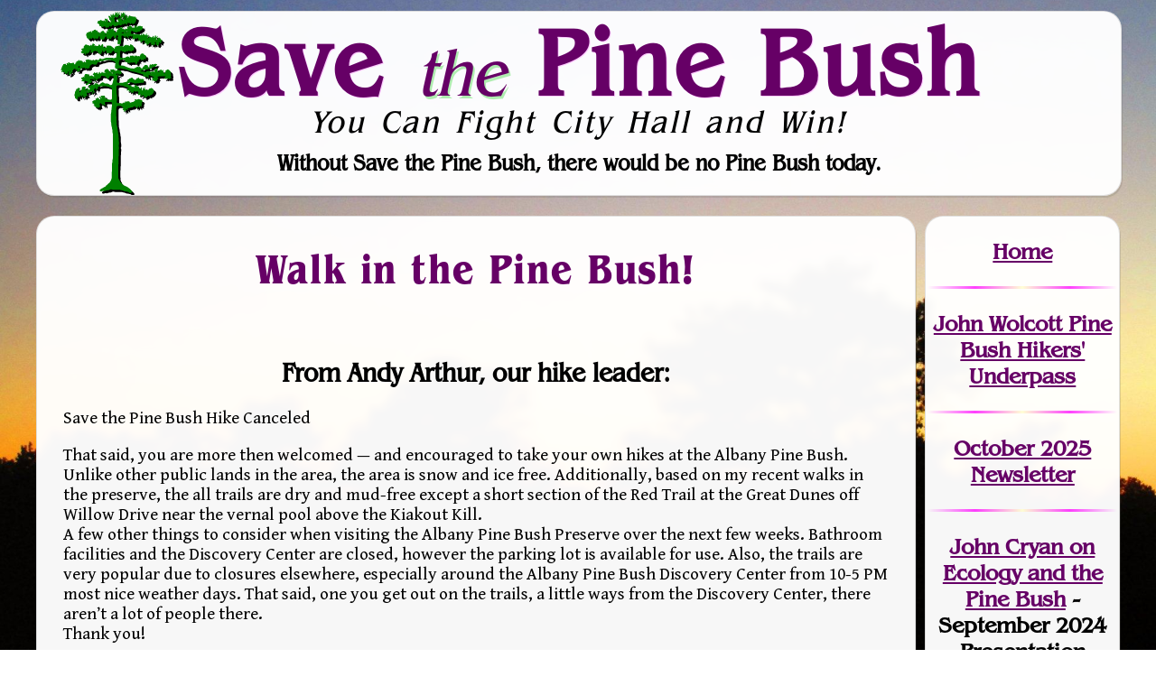

--- FILE ---
content_type: text/html; charset=UTF-8
request_url: https://savethepinebush.org/current-ski/
body_size: 34013
content:
<!DOCTYPE html>
<html lang="en-US">
<head>
<meta charset="UTF-8" />
<meta name="viewport" content="width=device-width" />
<link rel="preconnect" href="https://fonts.gstatic.com">
<link href="https://fonts.googleapis.com/css2?family=Gentium+Book+Basic:ital,wght@0,400;0,700;1,400;1,700&display=swap" rel="stylesheet">

<title>Walk in the Pine Bush! | Save the Pine Bush</title>
<meta name='robots' content='max-image-preview:large' />
<link rel="alternate" type="application/rss+xml" title="Save the Pine Bush &raquo; Feed" href="https://savethepinebush.org/feed/" />
<link rel="alternate" type="application/rss+xml" title="Save the Pine Bush &raquo; Comments Feed" href="https://savethepinebush.org/comments/feed/" />
<link rel="alternate" type="application/rss+xml" title="Save the Pine Bush &raquo; Walk in the Pine Bush! Comments Feed" href="https://savethepinebush.org/current-ski/feed/" />
<link rel="alternate" title="oEmbed (JSON)" type="application/json+oembed" href="https://savethepinebush.org/wp-json/oembed/1.0/embed?url=https%3A%2F%2Fsavethepinebush.org%2Fcurrent-ski%2F" />
<link rel="alternate" title="oEmbed (XML)" type="text/xml+oembed" href="https://savethepinebush.org/wp-json/oembed/1.0/embed?url=https%3A%2F%2Fsavethepinebush.org%2Fcurrent-ski%2F&#038;format=xml" />
<style id='wp-img-auto-sizes-contain-inline-css'>
img:is([sizes=auto i],[sizes^="auto," i]){contain-intrinsic-size:3000px 1500px}
/*# sourceURL=wp-img-auto-sizes-contain-inline-css */
</style>
<style id='wp-emoji-styles-inline-css'>

	img.wp-smiley, img.emoji {
		display: inline !important;
		border: none !important;
		box-shadow: none !important;
		height: 1em !important;
		width: 1em !important;
		margin: 0 0.07em !important;
		vertical-align: -0.1em !important;
		background: none !important;
		padding: 0 !important;
	}
/*# sourceURL=wp-emoji-styles-inline-css */
</style>
<style id='wp-block-library-inline-css'>
:root{--wp-block-synced-color:#7a00df;--wp-block-synced-color--rgb:122,0,223;--wp-bound-block-color:var(--wp-block-synced-color);--wp-editor-canvas-background:#ddd;--wp-admin-theme-color:#007cba;--wp-admin-theme-color--rgb:0,124,186;--wp-admin-theme-color-darker-10:#006ba1;--wp-admin-theme-color-darker-10--rgb:0,107,160.5;--wp-admin-theme-color-darker-20:#005a87;--wp-admin-theme-color-darker-20--rgb:0,90,135;--wp-admin-border-width-focus:2px}@media (min-resolution:192dpi){:root{--wp-admin-border-width-focus:1.5px}}.wp-element-button{cursor:pointer}:root .has-very-light-gray-background-color{background-color:#eee}:root .has-very-dark-gray-background-color{background-color:#313131}:root .has-very-light-gray-color{color:#eee}:root .has-very-dark-gray-color{color:#313131}:root .has-vivid-green-cyan-to-vivid-cyan-blue-gradient-background{background:linear-gradient(135deg,#00d084,#0693e3)}:root .has-purple-crush-gradient-background{background:linear-gradient(135deg,#34e2e4,#4721fb 50%,#ab1dfe)}:root .has-hazy-dawn-gradient-background{background:linear-gradient(135deg,#faaca8,#dad0ec)}:root .has-subdued-olive-gradient-background{background:linear-gradient(135deg,#fafae1,#67a671)}:root .has-atomic-cream-gradient-background{background:linear-gradient(135deg,#fdd79a,#004a59)}:root .has-nightshade-gradient-background{background:linear-gradient(135deg,#330968,#31cdcf)}:root .has-midnight-gradient-background{background:linear-gradient(135deg,#020381,#2874fc)}:root{--wp--preset--font-size--normal:16px;--wp--preset--font-size--huge:42px}.has-regular-font-size{font-size:1em}.has-larger-font-size{font-size:2.625em}.has-normal-font-size{font-size:var(--wp--preset--font-size--normal)}.has-huge-font-size{font-size:var(--wp--preset--font-size--huge)}.has-text-align-center{text-align:center}.has-text-align-left{text-align:left}.has-text-align-right{text-align:right}.has-fit-text{white-space:nowrap!important}#end-resizable-editor-section{display:none}.aligncenter{clear:both}.items-justified-left{justify-content:flex-start}.items-justified-center{justify-content:center}.items-justified-right{justify-content:flex-end}.items-justified-space-between{justify-content:space-between}.screen-reader-text{border:0;clip-path:inset(50%);height:1px;margin:-1px;overflow:hidden;padding:0;position:absolute;width:1px;word-wrap:normal!important}.screen-reader-text:focus{background-color:#ddd;clip-path:none;color:#444;display:block;font-size:1em;height:auto;left:5px;line-height:normal;padding:15px 23px 14px;text-decoration:none;top:5px;width:auto;z-index:100000}html :where(.has-border-color){border-style:solid}html :where([style*=border-top-color]){border-top-style:solid}html :where([style*=border-right-color]){border-right-style:solid}html :where([style*=border-bottom-color]){border-bottom-style:solid}html :where([style*=border-left-color]){border-left-style:solid}html :where([style*=border-width]){border-style:solid}html :where([style*=border-top-width]){border-top-style:solid}html :where([style*=border-right-width]){border-right-style:solid}html :where([style*=border-bottom-width]){border-bottom-style:solid}html :where([style*=border-left-width]){border-left-style:solid}html :where(img[class*=wp-image-]){height:auto;max-width:100%}:where(figure){margin:0 0 1em}html :where(.is-position-sticky){--wp-admin--admin-bar--position-offset:var(--wp-admin--admin-bar--height,0px)}@media screen and (max-width:600px){html :where(.is-position-sticky){--wp-admin--admin-bar--position-offset:0px}}

/*# sourceURL=wp-block-library-inline-css */
</style><style id='global-styles-inline-css'>
:root{--wp--preset--aspect-ratio--square: 1;--wp--preset--aspect-ratio--4-3: 4/3;--wp--preset--aspect-ratio--3-4: 3/4;--wp--preset--aspect-ratio--3-2: 3/2;--wp--preset--aspect-ratio--2-3: 2/3;--wp--preset--aspect-ratio--16-9: 16/9;--wp--preset--aspect-ratio--9-16: 9/16;--wp--preset--color--black: #000000;--wp--preset--color--cyan-bluish-gray: #abb8c3;--wp--preset--color--white: #ffffff;--wp--preset--color--pale-pink: #f78da7;--wp--preset--color--vivid-red: #cf2e2e;--wp--preset--color--luminous-vivid-orange: #ff6900;--wp--preset--color--luminous-vivid-amber: #fcb900;--wp--preset--color--light-green-cyan: #7bdcb5;--wp--preset--color--vivid-green-cyan: #00d084;--wp--preset--color--pale-cyan-blue: #8ed1fc;--wp--preset--color--vivid-cyan-blue: #0693e3;--wp--preset--color--vivid-purple: #9b51e0;--wp--preset--gradient--vivid-cyan-blue-to-vivid-purple: linear-gradient(135deg,rgb(6,147,227) 0%,rgb(155,81,224) 100%);--wp--preset--gradient--light-green-cyan-to-vivid-green-cyan: linear-gradient(135deg,rgb(122,220,180) 0%,rgb(0,208,130) 100%);--wp--preset--gradient--luminous-vivid-amber-to-luminous-vivid-orange: linear-gradient(135deg,rgb(252,185,0) 0%,rgb(255,105,0) 100%);--wp--preset--gradient--luminous-vivid-orange-to-vivid-red: linear-gradient(135deg,rgb(255,105,0) 0%,rgb(207,46,46) 100%);--wp--preset--gradient--very-light-gray-to-cyan-bluish-gray: linear-gradient(135deg,rgb(238,238,238) 0%,rgb(169,184,195) 100%);--wp--preset--gradient--cool-to-warm-spectrum: linear-gradient(135deg,rgb(74,234,220) 0%,rgb(151,120,209) 20%,rgb(207,42,186) 40%,rgb(238,44,130) 60%,rgb(251,105,98) 80%,rgb(254,248,76) 100%);--wp--preset--gradient--blush-light-purple: linear-gradient(135deg,rgb(255,206,236) 0%,rgb(152,150,240) 100%);--wp--preset--gradient--blush-bordeaux: linear-gradient(135deg,rgb(254,205,165) 0%,rgb(254,45,45) 50%,rgb(107,0,62) 100%);--wp--preset--gradient--luminous-dusk: linear-gradient(135deg,rgb(255,203,112) 0%,rgb(199,81,192) 50%,rgb(65,88,208) 100%);--wp--preset--gradient--pale-ocean: linear-gradient(135deg,rgb(255,245,203) 0%,rgb(182,227,212) 50%,rgb(51,167,181) 100%);--wp--preset--gradient--electric-grass: linear-gradient(135deg,rgb(202,248,128) 0%,rgb(113,206,126) 100%);--wp--preset--gradient--midnight: linear-gradient(135deg,rgb(2,3,129) 0%,rgb(40,116,252) 100%);--wp--preset--font-size--small: 13px;--wp--preset--font-size--medium: 20px;--wp--preset--font-size--large: 36px;--wp--preset--font-size--x-large: 42px;--wp--preset--spacing--20: 0.44rem;--wp--preset--spacing--30: 0.67rem;--wp--preset--spacing--40: 1rem;--wp--preset--spacing--50: 1.5rem;--wp--preset--spacing--60: 2.25rem;--wp--preset--spacing--70: 3.38rem;--wp--preset--spacing--80: 5.06rem;--wp--preset--shadow--natural: 6px 6px 9px rgba(0, 0, 0, 0.2);--wp--preset--shadow--deep: 12px 12px 50px rgba(0, 0, 0, 0.4);--wp--preset--shadow--sharp: 6px 6px 0px rgba(0, 0, 0, 0.2);--wp--preset--shadow--outlined: 6px 6px 0px -3px rgb(255, 255, 255), 6px 6px rgb(0, 0, 0);--wp--preset--shadow--crisp: 6px 6px 0px rgb(0, 0, 0);}:root :where(.is-layout-flow) > :first-child{margin-block-start: 0;}:root :where(.is-layout-flow) > :last-child{margin-block-end: 0;}:root :where(.is-layout-flow) > *{margin-block-start: 24px;margin-block-end: 0;}:root :where(.is-layout-constrained) > :first-child{margin-block-start: 0;}:root :where(.is-layout-constrained) > :last-child{margin-block-end: 0;}:root :where(.is-layout-constrained) > *{margin-block-start: 24px;margin-block-end: 0;}:root :where(.is-layout-flex){gap: 24px;}:root :where(.is-layout-grid){gap: 24px;}body .is-layout-flex{display: flex;}.is-layout-flex{flex-wrap: wrap;align-items: center;}.is-layout-flex > :is(*, div){margin: 0;}body .is-layout-grid{display: grid;}.is-layout-grid > :is(*, div){margin: 0;}.has-black-color{color: var(--wp--preset--color--black) !important;}.has-cyan-bluish-gray-color{color: var(--wp--preset--color--cyan-bluish-gray) !important;}.has-white-color{color: var(--wp--preset--color--white) !important;}.has-pale-pink-color{color: var(--wp--preset--color--pale-pink) !important;}.has-vivid-red-color{color: var(--wp--preset--color--vivid-red) !important;}.has-luminous-vivid-orange-color{color: var(--wp--preset--color--luminous-vivid-orange) !important;}.has-luminous-vivid-amber-color{color: var(--wp--preset--color--luminous-vivid-amber) !important;}.has-light-green-cyan-color{color: var(--wp--preset--color--light-green-cyan) !important;}.has-vivid-green-cyan-color{color: var(--wp--preset--color--vivid-green-cyan) !important;}.has-pale-cyan-blue-color{color: var(--wp--preset--color--pale-cyan-blue) !important;}.has-vivid-cyan-blue-color{color: var(--wp--preset--color--vivid-cyan-blue) !important;}.has-vivid-purple-color{color: var(--wp--preset--color--vivid-purple) !important;}.has-black-background-color{background-color: var(--wp--preset--color--black) !important;}.has-cyan-bluish-gray-background-color{background-color: var(--wp--preset--color--cyan-bluish-gray) !important;}.has-white-background-color{background-color: var(--wp--preset--color--white) !important;}.has-pale-pink-background-color{background-color: var(--wp--preset--color--pale-pink) !important;}.has-vivid-red-background-color{background-color: var(--wp--preset--color--vivid-red) !important;}.has-luminous-vivid-orange-background-color{background-color: var(--wp--preset--color--luminous-vivid-orange) !important;}.has-luminous-vivid-amber-background-color{background-color: var(--wp--preset--color--luminous-vivid-amber) !important;}.has-light-green-cyan-background-color{background-color: var(--wp--preset--color--light-green-cyan) !important;}.has-vivid-green-cyan-background-color{background-color: var(--wp--preset--color--vivid-green-cyan) !important;}.has-pale-cyan-blue-background-color{background-color: var(--wp--preset--color--pale-cyan-blue) !important;}.has-vivid-cyan-blue-background-color{background-color: var(--wp--preset--color--vivid-cyan-blue) !important;}.has-vivid-purple-background-color{background-color: var(--wp--preset--color--vivid-purple) !important;}.has-black-border-color{border-color: var(--wp--preset--color--black) !important;}.has-cyan-bluish-gray-border-color{border-color: var(--wp--preset--color--cyan-bluish-gray) !important;}.has-white-border-color{border-color: var(--wp--preset--color--white) !important;}.has-pale-pink-border-color{border-color: var(--wp--preset--color--pale-pink) !important;}.has-vivid-red-border-color{border-color: var(--wp--preset--color--vivid-red) !important;}.has-luminous-vivid-orange-border-color{border-color: var(--wp--preset--color--luminous-vivid-orange) !important;}.has-luminous-vivid-amber-border-color{border-color: var(--wp--preset--color--luminous-vivid-amber) !important;}.has-light-green-cyan-border-color{border-color: var(--wp--preset--color--light-green-cyan) !important;}.has-vivid-green-cyan-border-color{border-color: var(--wp--preset--color--vivid-green-cyan) !important;}.has-pale-cyan-blue-border-color{border-color: var(--wp--preset--color--pale-cyan-blue) !important;}.has-vivid-cyan-blue-border-color{border-color: var(--wp--preset--color--vivid-cyan-blue) !important;}.has-vivid-purple-border-color{border-color: var(--wp--preset--color--vivid-purple) !important;}.has-vivid-cyan-blue-to-vivid-purple-gradient-background{background: var(--wp--preset--gradient--vivid-cyan-blue-to-vivid-purple) !important;}.has-light-green-cyan-to-vivid-green-cyan-gradient-background{background: var(--wp--preset--gradient--light-green-cyan-to-vivid-green-cyan) !important;}.has-luminous-vivid-amber-to-luminous-vivid-orange-gradient-background{background: var(--wp--preset--gradient--luminous-vivid-amber-to-luminous-vivid-orange) !important;}.has-luminous-vivid-orange-to-vivid-red-gradient-background{background: var(--wp--preset--gradient--luminous-vivid-orange-to-vivid-red) !important;}.has-very-light-gray-to-cyan-bluish-gray-gradient-background{background: var(--wp--preset--gradient--very-light-gray-to-cyan-bluish-gray) !important;}.has-cool-to-warm-spectrum-gradient-background{background: var(--wp--preset--gradient--cool-to-warm-spectrum) !important;}.has-blush-light-purple-gradient-background{background: var(--wp--preset--gradient--blush-light-purple) !important;}.has-blush-bordeaux-gradient-background{background: var(--wp--preset--gradient--blush-bordeaux) !important;}.has-luminous-dusk-gradient-background{background: var(--wp--preset--gradient--luminous-dusk) !important;}.has-pale-ocean-gradient-background{background: var(--wp--preset--gradient--pale-ocean) !important;}.has-electric-grass-gradient-background{background: var(--wp--preset--gradient--electric-grass) !important;}.has-midnight-gradient-background{background: var(--wp--preset--gradient--midnight) !important;}.has-small-font-size{font-size: var(--wp--preset--font-size--small) !important;}.has-medium-font-size{font-size: var(--wp--preset--font-size--medium) !important;}.has-large-font-size{font-size: var(--wp--preset--font-size--large) !important;}.has-x-large-font-size{font-size: var(--wp--preset--font-size--x-large) !important;}
/*# sourceURL=global-styles-inline-css */
</style>

<style id='classic-theme-styles-inline-css'>
/*! This file is auto-generated */
.wp-block-button__link{color:#fff;background-color:#32373c;border-radius:9999px;box-shadow:none;text-decoration:none;padding:calc(.667em + 2px) calc(1.333em + 2px);font-size:1.125em}.wp-block-file__button{background:#32373c;color:#fff;text-decoration:none}
/*# sourceURL=/wp-includes/css/classic-themes.min.css */
</style>
<link rel='stylesheet' id='blankslate-style-css' href='https://savethepinebush.org/wordpress/wp-content/themes/save_the_pine_bush_theme/style.css?ver=6.9' media='all' />
<script src="https://savethepinebush.org/wordpress/wp-includes/js/jquery/jquery.min.js?ver=3.7.1" id="jquery-core-js"></script>
<script src="https://savethepinebush.org/wordpress/wp-includes/js/jquery/jquery-migrate.min.js?ver=3.4.1" id="jquery-migrate-js"></script>
<link rel="https://api.w.org/" href="https://savethepinebush.org/wp-json/" /><link rel="alternate" title="JSON" type="application/json" href="https://savethepinebush.org/wp-json/wp/v2/posts/10401" /><link rel="EditURI" type="application/rsd+xml" title="RSD" href="https://savethepinebush.org/wordpress/xmlrpc.php?rsd" />
<meta name="generator" content="WordPress 6.9" />
<link rel="canonical" href="https://savethepinebush.org/current-ski/" />
<link rel='shortlink' href='https://savethepinebush.org/?p=10401' />
<link rel="shortcut icon" type="image/png" href="/favicon.png">
</head>
<body class="wp-singular post-template-default single single-post postid-10401 single-format-standard wp-embed-responsive wp-theme-blankslate wp-child-theme-save_the_pine_bush_theme" onload="document.body.style.backgroundImage='url(\'/Backgrounds/sept1.jpg\')'">
<div id="wrapper" class="hfeed">
<header id="header">
<div id="branding">
<div id="site-title">
<h1><a href="/">Save <span>the</span> Pine Bush</a></h1>
</div>
<div id="site-description">
<h2 id="tagline">You Can Fight City Hall and Win!</h2>
<h3>Without Save the Pine Bush, there would be no Pine Bush today.</h3>
</div>
</div>
</header>

<div id="container">
<article id="action" style="height: 0; width: 98%; opacity: 0; margin: 0; padding:0 "></article><div class="mobileSkipMenu screen-reader-text"><a href="#menu">Skip to Navigation</a></div>
<main id="content">
<article id="post-10401" class="post-10401 post type-post status-publish format-standard hentry category-20-new-karner-road category-hikes category-john-wolcott category-other category-public-transit">
<header>
<h1 class="entry-title"><a href="https://savethepinebush.org/current-ski/" title="Walk in the Pine Bush!" rel="bookmark">Walk in the Pine Bush!</a>
</h1> </header>
<div class="entry-content" itemprop="mainEntityOfPage">
<meta itemprop="description" content="From Andy Arthur, our hike leader: Save the Pine Bush Hike Canceled That said, you are more then welcomed &#8212; and encouraged to take your own hikes at the Albany Pine Bush. Unlike other public lands in the area, the area is snow and ice free. Additionally, based on my recent walks in the preserve, ... Walk in the Pine Bush!">
<br />
<h2>From Andy Arthur, our hike leader:</h2>
<p> Save the Pine Bush Hike Canceled </p>
<p> That said, you are more then welcomed &#8212; and encouraged to take your own hikes at the Albany Pine Bush. Unlike other public lands in the area, the area is snow and ice free. Additionally, based on my recent walks in the preserve, the all trails are dry and mud-free except a short section of the Red Trail at the Great Dunes off Willow Drive near the vernal pool above the Kiakout Kill.&nbsp; <br /> A few other things to consider when visiting the Albany Pine Bush Preserve over the next few weeks. Bathroom facilities and the Discovery Center are closed, however the parking lot is available for use. Also, the trails are very popular due to closures elsewhere, especially around the Albany Pine Bush Discovery Center from 10-5 PM most nice weather days. That said, one you get out on the trails, a little ways from the Discovery Center, there aren&#8217;t a lot of people there. <br /> Thank you! </p>
<p>&nbsp;</p>
<p>&nbsp;</p>
<p>&nbsp;</p>
<p>&nbsp;</p>
<p>&nbsp;</p>
<p>&nbsp;</p>
<p>&nbsp;</p>
<p>&nbsp;</p>
<p><strong>Meet At:</strong>&nbsp;Albany Pine Bush Discovery Center &bull;&nbsp;&nbsp;For GPS:&nbsp;&#8211; 155 New Karner Road , Albany, NY 12205<br /> <strong>Leader:</strong>&nbsp;Andy Arthur&nbsp;&bull; For More Information:&nbsp;contact Andy at (518) 281-9873 &bull;&nbsp;<a href="mailto:andy@andyarthur.org">andy@andyarthur.org</a></p>
<p>Spring has sprung? Maybe, it&rsquo;s March 21st in Albany. But regardless it will be a nice hike back to the large vernal pool along the Karner East Barrens trail and visit overlook dune. Enjoy some fresh air and listen to the birds who know that spring must just be around the corner. </p>
<p>More hikes planned for the spring! Coming up Saturday April 18th at 9:30 am Christine Kielb will lead a nature and wildflower hike from Willow Street. On Thursday May 21st at 7pm join us for a spring peeper / night hike at the Albany Pine Bush Discovery Center. The Pine Bush is generally not muddy due to the sandy soils. But if there is snow bring your skis or snowshoes. </p>
<p>Please take precautions for ticks and the coronavirus.</p>
<h3>The hike is free and open to the public. <br /> Bring your friends!</h3>
<h2>A Note:</h2>
<h2>Save The Pine Bush is in need of more <br /> hike leaders.</h2>
<p>For the last few years ; the Save the Pine Bush outing leaders have been Andy Arthur, Claire Nolan and John Wolcott. Our outing events are once a month, always on a Saturday and usually the third or fourth Saturday. We three, however, are not always readily available and we&rsquo;ve come close to having no hike at all for a given month as happened for the first time ever last month. To prevent this from happening again, we are appealing for more volunteer leaders. </p>
<p>With more leaders we can hopefully have hikes lead by persons with more time and less competing obligations for any given hike date. I and Andy are generally available for going over data about various Pine Bush area and routes. Please e-mail the Newsletter at <a href="mailto:pinebush@mac.com">pinebush@mac.com</a> or call Andy Arthur at (518) 281-9873 or email <a href="mailto:andy@andyarthur.org">andy@andyarthur.org</a> if you are interested in volunteering for this. Hope to see you out on the trail! </p>
<p><strong>Information for all hikes:</strong></p>
<p>Note: Please wear appropriate protective clothing for the danger of ticks, bring deet or insect repellent to use before beginning the walk. Please take the usual cautions against ticks, and take the diseases they can cause seriously. Wear long pants, long sleeves,high boots or tuck pants in socks.Please stick to middle of path as much as possible . Check carefully fo rticks right after the walk and again as soon as you get home. We want everyone to be safe as you enjoy the outdoors! </p>
<h2>Hike Free and Open to the Public! <br /> Bring your friends!</h2>
<p><strong>Take the Bus!!!</strong></p>
<p>And, you can now take the bus to the Pine Bush! The CDTA Suburban North Line now has a policy of letting people off at the Pine Bush Discovery Center on Saturdays only and only if you ask the drive to stop there. </p>
<p>&nbsp;</p>
<p><em>For bike rides: </em></p>
<p>We will travel on the streets together, and follow all traffic laws. Please wear a helmet. Please note, all CDTA buses are equipped with bike racks, in case you want to use a bus for part of your trip to and from the beginning and end of the bike ride. </p>
<p><strong></strong></p>
<p>&nbsp; </p>
<div class="entry-links"></div>
</div></article>
<p class="center"><img src="/Backgrounds/sept6.jpg" class="footimg"  /></p><footer class="footer">
</footer>
</main>
<nav id="menu">
<!-- wp:paragraph -->
<p><a href="/">Home</a></p>
<!-- /wp:paragraph -->

<!-- wp:separator -->
<hr class="wp-block-separator has-alpha-channel-opacity"/>
<!-- /wp:separator -->

<!-- wp:paragraph -->
<p><a href="https://savethepinebush.org/wolcott/" data-type="post" data-id="317560">John Wolcott Pine Bush Hikers' Underpass</a></p>
<!-- /wp:paragraph -->

<!-- wp:separator -->
<hr class="wp-block-separator has-alpha-channel-opacity"/>
<!-- /wp:separator -->

<!-- wp:paragraph -->
<p><a href="https://savethepinebush.org/current">October 2025 Newsletter</a></p>
<!-- /wp:paragraph -->

<!-- wp:separator -->
<hr class="wp-block-separator has-alpha-channel-opacity"/>
<!-- /wp:separator -->

<!-- wp:paragraph -->
<p><a href="https://savethepinebush.org/john-cryan-essays/">John Cryan on Ecology and the Pine Bush</a> - September 2024 Presentation</p>
<!-- /wp:paragraph -->

<!-- wp:paragraph -->
<p><a href="https://savethepinebush.org/restoring-pine-bush-ecosystem-health-through-management-lecture-may-2024/">Restoring Pine Bush Ecosystem</a> - May 2024 Presentation</p>
<!-- /wp:paragraph -->

<!-- wp:paragraph -->
<p><a href="/down-to-earth">Down to Earth PowerPoint</a> - April 2022 Presentation</p>
<!-- /wp:paragraph -->

<!-- wp:paragraph -->
<p><a href="/podcasts">Podcasts</a></p>
<!-- /wp:paragraph -->

<!-- wp:separator {"opacity":"css","className":"has-css-opacity"} -->
<hr class="wp-block-separator has-css-opacity"/>
<!-- /wp:separator -->

<!-- wp:paragraph -->
<p><a href="/#vol">Volunteer</a></p>
<!-- /wp:paragraph -->

<!-- wp:paragraph -->
<p><a rel="noreferrer noopener" href="http://www.rapproadgofundme.org/" target="_blank">Donate</a></p>
<!-- /wp:paragraph -->

<!-- wp:separator {"opacity":"css","className":"has-css-opacity"} -->
<hr class="wp-block-separator has-css-opacity"/>
<!-- /wp:separator -->

<!-- wp:paragraph -->
<p> <a href="/agenda/">Planning Board Agendas</a></p>
<!-- /wp:paragraph -->

<!-- wp:separator {"opacity":"css","className":"has-css-opacity"} -->
<hr class="wp-block-separator has-css-opacity"/>
<!-- /wp:separator -->

<!-- wp:paragraph -->
<p><a href="https://savethepinebush.org/development-in-albany-pine-bush-2010-to-2020/"><strong>253 acres fo</strong></a><strong><a href="/lost">r</a></strong><a href="https://savethepinebush.org/development-in-albany-pine-bush-2010-to-2020/"><strong>ever lost</strong> in the Pine Bush</a> <em>between 2010-2020.</em></p>
<!-- /wp:paragraph -->

<!-- wp:separator {"opacity":"css","className":"has-css-opacity"} -->
<hr class="wp-block-separator has-css-opacity"/>
<!-- /wp:separator -->

<!-- wp:paragraph -->
<p><a href="https://savethepinebush.org/current-maillist/">Join</a><a href="https://savethepinebush.org/Current-MailList"> our Mailing List</a></p>
<!-- /wp:paragraph -->

<!-- wp:paragraph -->
<p><a href="https://facebook.com/savethepinebush/">Follow on Facebook</a></p>
<!-- /wp:paragraph -->

<!-- wp:separator {"opacity":"css","className":"has-css-opacity"} -->
<hr class="wp-block-separator has-css-opacity"/>
<!-- /wp:separator -->

<!-- wp:paragraph -->
<p><a href="/cases">Court Cases</a></p>
<!-- /wp:paragraph -->

<!-- wp:paragraph -->
<p><a href="/research">Land Use/Property<br>Research</a></p>
<!-- /wp:paragraph -->

<!-- wp:paragraph -->
<p><a href="/mapper">Interactive</a><br><a href="/research">Mapper</a></p>
<!-- /wp:paragraph -->

<!-- wp:paragraph -->
<p><a href="/current-newssub">Newsletters<br>by Subject</a></p>
<!-- /wp:paragraph -->

<!-- wp:paragraph -->
<p><a href="/current-newsdate">Newsletters<br>by Date</a></p>
<!-- /wp:paragraph -->

<!-- wp:paragraph -->
<p><a href="/current-speakers">Speakers<br>List</a></p>
<!-- /wp:paragraph -->

<!-- wp:separator {"opacity":"css","className":"has-css-opacity"} -->
<hr class="wp-block-separator has-css-opacity"/>
<!-- /wp:separator -->

<!-- wp:html -->
<form method="get" class="searchform" action="/" role="search">
		<label for="s" class="assistive-text" style="display: none">Search our <strong>Newsletter Archives</strong>: </label>
		<input type="text" class="field" name="s" id="s" placeholder="Search …" title="Search Newsletter Archives">
		<input type="submit" class="submit" name="submit" id="searchsubmit" style="display: none" value="Search">
	</form>
<!-- /wp:html -->

<!-- wp:separator {"opacity":"css","className":"has-css-opacity"} -->
<hr class="wp-block-separator has-css-opacity"/>
<!-- /wp:separator -->

<!-- wp:paragraph -->
<p><a href="/karner-blue">The Karner Blue</a></p>
<!-- /wp:paragraph -->

<!-- wp:paragraph -->
<p><a href="/fire">Fire!</a></p>
<!-- /wp:paragraph -->

<!-- wp:paragraph -->
<p><a href="/exhibit">Virtual Exhibit</a></p>
<!-- /wp:paragraph -->

<!-- wp:paragraph -->
<p><a href="https://savethepinebush.org/wolcott/" data-type="post" data-id="317560">John Wolcott<br>Hikers' Underpass</a></p>
<!-- /wp:paragraph -->

<!-- wp:paragraph -->
<p><a href="/cartoon">Cartoons</a></p>
<!-- /wp:paragraph -->

<!-- wp:paragraph -->
<p><a href="/current-recyling">Sally's Recycling Corner</a></p>
<!-- /wp:paragraph -->

<!-- wp:separator {"opacity":"css","className":"has-css-opacity"} -->
<hr class="wp-block-separator has-css-opacity"/>
<!-- /wp:separator -->

<!-- wp:paragraph -->
<p><a href="/about">About SPB</a></p>
<!-- /wp:paragraph -->

<!-- wp:separator {"opacity":"css","className":"has-css-opacity"} -->
<hr class="wp-block-separator has-css-opacity"/>
<!-- /wp:separator -->

<!-- wp:paragraph -->
<p><em>Our Friends</em>:</p>
<!-- /wp:paragraph -->

<!-- wp:paragraph -->
<p><a href="https://m.facebook.com/SEBSofAlbanyNY/">South End Butterfly Sanctuary</a></p>
<!-- /wp:paragraph -->

<!-- wp:paragraph -->
<p><a rel="noreferrer noopener" href="https://guilderlandcrg.org/development-projects/crossgates-mall-pyramid-companies-looks-to-build-on-rapp-road%20" target="_blank">Guilderland Coalition for Responsible Growth</a></p>
<!-- /wp:paragraph -->

<!-- wp:paragraph -->
<p><a href="/historic-index">Historic Action <br>Network</a></p>
<!-- /wp:paragraph -->

<!-- wp:paragraph -->
<p><a href="/stanford-index" data-type="page">Friends of <br>Stanford Home</a></p>
<!-- /wp:paragraph -->

<!-- wp:paragraph -->
<p><a href="/protests-index">Protest Photos</a></p>
<!-- /wp:paragraph -->

<!-- wp:paragraph -->
<p><a href="/Current-Links">Links</a></p>
<!-- /wp:paragraph -->

<!-- wp:separator {"opacity":"css","className":"has-css-opacity"} -->
<hr class="wp-block-separator has-css-opacity"/>
<!-- /wp:separator -->

<!-- wp:paragraph -->
<p><a href="/contact">Contact</a></p>
<!-- /wp:paragraph --></nav></div>

<footer id="footer"><!-- wp:paragraph -->
<p><strong>Thank you for visiting!</strong> For questions, concerns or website issues, please contact Save the Pine Bush at <a href="mailto:pinebush@mac.com">contact@savethepinebush.org</a>. Page maintained by Save the Pine Bush Volunteers.</p>
<!-- /wp:paragraph --></footer>
</div>
</div>
</div>
<script type="speculationrules">
{"prefetch":[{"source":"document","where":{"and":[{"href_matches":"/*"},{"not":{"href_matches":["/wordpress/wp-*.php","/wordpress/wp-admin/*","/wordpress/wp-content/uploads/*","/wordpress/wp-content/*","/wordpress/wp-content/plugins/*","/wordpress/wp-content/themes/save_the_pine_bush_theme/*","/wordpress/wp-content/themes/blankslate/*","/*\\?(.+)"]}},{"not":{"selector_matches":"a[rel~=\"nofollow\"]"}},{"not":{"selector_matches":".no-prefetch, .no-prefetch a"}}]},"eagerness":"conservative"}]}
</script>
<script>
(function() {
const ua = navigator.userAgent.toLowerCase();
const html = document.documentElement;
if (/(iphone|ipod|ipad)/.test(ua)) {
html.classList.add('ios', 'mobile');
}
else if (/android/.test(ua)) {
html.classList.add('android', 'mobile');
}
else {
html.classList.add('desktop');
}
if (/chrome/.test(ua) && !/edg|brave/.test(ua)) {
html.classList.add('chrome');
}
else if (/safari/.test(ua) && !/chrome/.test(ua)) {
html.classList.add('safari');
}
else if (/edg/.test(ua)) {
html.classList.add('edge');
}
else if (/firefox/.test(ua)) {
html.classList.add('firefox');
}
else if (/brave/.test(ua)) {
html.classList.add('brave');
}
else if (/opr|opera/.test(ua)) {
html.classList.add('opera');
}
})();
</script>
<script id="wp-emoji-settings" type="application/json">
{"baseUrl":"https://s.w.org/images/core/emoji/17.0.2/72x72/","ext":".png","svgUrl":"https://s.w.org/images/core/emoji/17.0.2/svg/","svgExt":".svg","source":{"concatemoji":"https://savethepinebush.org/wordpress/wp-includes/js/wp-emoji-release.min.js?ver=6.9"}}
</script>
<script type="module">
/*! This file is auto-generated */
const a=JSON.parse(document.getElementById("wp-emoji-settings").textContent),o=(window._wpemojiSettings=a,"wpEmojiSettingsSupports"),s=["flag","emoji"];function i(e){try{var t={supportTests:e,timestamp:(new Date).valueOf()};sessionStorage.setItem(o,JSON.stringify(t))}catch(e){}}function c(e,t,n){e.clearRect(0,0,e.canvas.width,e.canvas.height),e.fillText(t,0,0);t=new Uint32Array(e.getImageData(0,0,e.canvas.width,e.canvas.height).data);e.clearRect(0,0,e.canvas.width,e.canvas.height),e.fillText(n,0,0);const a=new Uint32Array(e.getImageData(0,0,e.canvas.width,e.canvas.height).data);return t.every((e,t)=>e===a[t])}function p(e,t){e.clearRect(0,0,e.canvas.width,e.canvas.height),e.fillText(t,0,0);var n=e.getImageData(16,16,1,1);for(let e=0;e<n.data.length;e++)if(0!==n.data[e])return!1;return!0}function u(e,t,n,a){switch(t){case"flag":return n(e,"\ud83c\udff3\ufe0f\u200d\u26a7\ufe0f","\ud83c\udff3\ufe0f\u200b\u26a7\ufe0f")?!1:!n(e,"\ud83c\udde8\ud83c\uddf6","\ud83c\udde8\u200b\ud83c\uddf6")&&!n(e,"\ud83c\udff4\udb40\udc67\udb40\udc62\udb40\udc65\udb40\udc6e\udb40\udc67\udb40\udc7f","\ud83c\udff4\u200b\udb40\udc67\u200b\udb40\udc62\u200b\udb40\udc65\u200b\udb40\udc6e\u200b\udb40\udc67\u200b\udb40\udc7f");case"emoji":return!a(e,"\ud83e\u1fac8")}return!1}function f(e,t,n,a){let r;const o=(r="undefined"!=typeof WorkerGlobalScope&&self instanceof WorkerGlobalScope?new OffscreenCanvas(300,150):document.createElement("canvas")).getContext("2d",{willReadFrequently:!0}),s=(o.textBaseline="top",o.font="600 32px Arial",{});return e.forEach(e=>{s[e]=t(o,e,n,a)}),s}function r(e){var t=document.createElement("script");t.src=e,t.defer=!0,document.head.appendChild(t)}a.supports={everything:!0,everythingExceptFlag:!0},new Promise(t=>{let n=function(){try{var e=JSON.parse(sessionStorage.getItem(o));if("object"==typeof e&&"number"==typeof e.timestamp&&(new Date).valueOf()<e.timestamp+604800&&"object"==typeof e.supportTests)return e.supportTests}catch(e){}return null}();if(!n){if("undefined"!=typeof Worker&&"undefined"!=typeof OffscreenCanvas&&"undefined"!=typeof URL&&URL.createObjectURL&&"undefined"!=typeof Blob)try{var e="postMessage("+f.toString()+"("+[JSON.stringify(s),u.toString(),c.toString(),p.toString()].join(",")+"));",a=new Blob([e],{type:"text/javascript"});const r=new Worker(URL.createObjectURL(a),{name:"wpTestEmojiSupports"});return void(r.onmessage=e=>{i(n=e.data),r.terminate(),t(n)})}catch(e){}i(n=f(s,u,c,p))}t(n)}).then(e=>{for(const n in e)a.supports[n]=e[n],a.supports.everything=a.supports.everything&&a.supports[n],"flag"!==n&&(a.supports.everythingExceptFlag=a.supports.everythingExceptFlag&&a.supports[n]);var t;a.supports.everythingExceptFlag=a.supports.everythingExceptFlag&&!a.supports.flag,a.supports.everything||((t=a.source||{}).concatemoji?r(t.concatemoji):t.wpemoji&&t.twemoji&&(r(t.twemoji),r(t.wpemoji)))});
//# sourceURL=https://savethepinebush.org/wordpress/wp-includes/js/wp-emoji-loader.min.js
</script>
</body>
</html>
